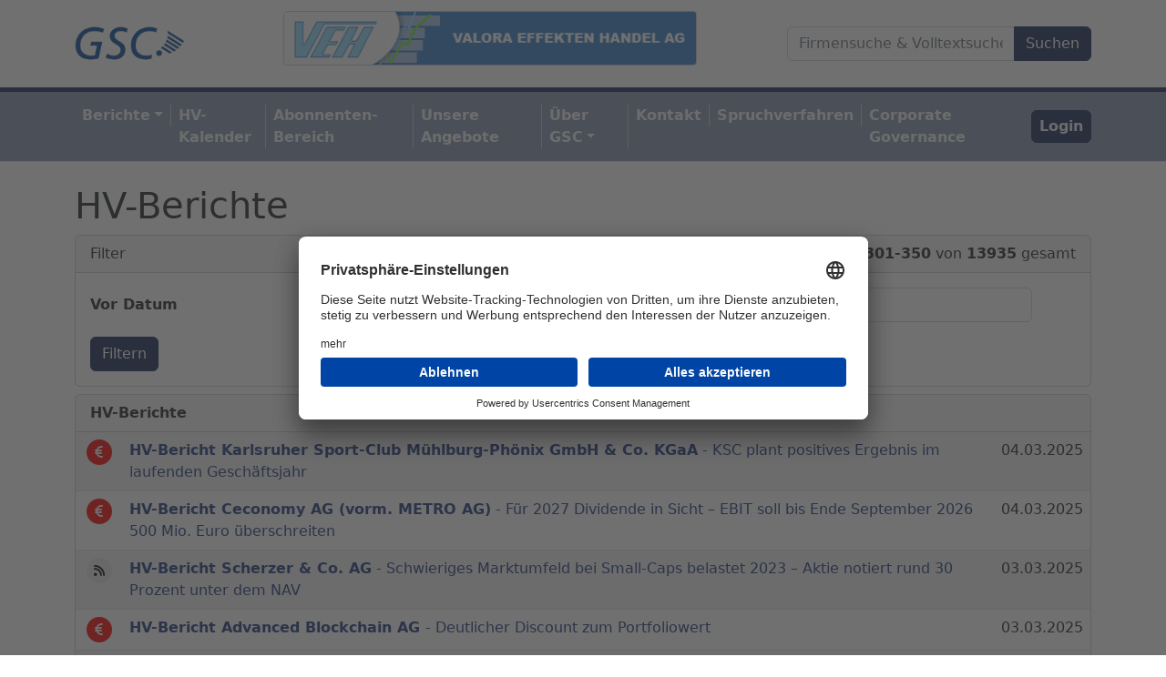

--- FILE ---
content_type: text/html; charset=utf-8
request_url: https://gsc-research.de/berichte/categories/hv-berichte?page=7
body_size: 7044
content:
<!DOCTYPE html>
<html lang='en'>
<head>
<meta content='text/html; charset=UTF-8' http-equiv='Content-Type'>
<meta charset='utf-8'>
<meta content='width=device-width,initial-scale=1' name='viewport'>
<title>HV-Berichte (GSC Research)</title>
<link rel="canonical" href="https://gsc-research.de/berichte/categories/hv-berichte?page=7">
<meta property="og:site_name" content="(GSC Research)">
<meta property="og:title" content="(GSC Research)">
<meta property="og:type" content="website">
<meta property="og:url" content="https://gsc-research.de/berichte/categories/hv-berichte?page=7">
<meta name="csrf-param" content="authenticity_token" />
<meta name="csrf-token" content="PDL1WLVh3kUb8XiFQXiRYvYJ6FA58M7vfJ9l5By1VVtcSreyRE25lgmGuJl1-CBeCmDZfEwEw4fkpGY5PPH7Bg" />

<link href='/apple-touch-icon.png' rel='apple-touch-icon' sizes='180x180'>
<link href='/favicon-32x32.png' rel='icon' sizes='32x32' type='image/png'>
<link href='/favicon-16x16.png' rel='icon' sizes='16x16' type='image/png'>
<link href='/site.webmanifest' rel='manifest'>
<link color='#5bbad5' href='/safari-pinned-tab.svg' rel='mask-icon'>
<meta content='GSC' name='apple-mobile-web-app-title'>
<meta content='GSC' name='application-name'>
<meta content='#ffffff' name='msapplication-TileColor'>
<meta content='#ffffff' name='theme-color'>
<link rel="stylesheet" href="/assets/application-f6bcb4988228bcd4ee410b0a8c8cae6fe199cd8e2270ee5b73e6e3c79c44ca7b.css" data-turbo-track="reload" />
<script src="/ckeditor/ckeditor.js"></script>
<script src="/bootstrap.bundle.min.js"></script>
<script src="/chart.js"></script>
<script src="/assets/application-f9d1db891d11ee6a31597d96ad87c33da257acb057cfbde9dbcce2a0d2fd65c8.js" media="all" data-turbo-track="reload"></script>
<script type="importmap" data-turbo-track="reload">{
  "imports": {
    "application": "/assets/application-f9d1db891d11ee6a31597d96ad87c33da257acb057cfbde9dbcce2a0d2fd65c8.js",
    "@hotwired/turbo-rails": "/assets/turbo.min-e5023178542f05fc063cd1dc5865457259cc01f3fba76a28454060d33de6f429.js",
    "@hotwired/stimulus": "/assets/stimulus.min-b8a9738499c7a8362910cd545375417370d72a9776fb4e766df7671484e2beb7.js",
    "@hotwired/stimulus-loading": "/assets/stimulus-loading-1fc59770fb1654500044afd3f5f6d7d00800e5be36746d55b94a2963a7a228aa.js",
    "@rails/actiontext": "/assets/actiontext-28c61f5197c204db043317a8f8826a87ab31495b741f854d307ca36122deefce.js",
    "bootstrap": "/assets/bootstrap-35fb84e383c3e5e04efd9cb47e0c34358713af77c1e8008b13698fd4a914c70d.js",
    "chartkick": "/assets/chartkick-4cdb4d7a1327901e00d827a5c38794a69635dbf2ec84929bd21b3a73b9bd6d51.js",
    "Chart.bundle": "/assets/Chart.bundle-eeb98b53a184e3fdd846d4558763e54cf7a8f80ef290989cf5bcee116ad7bd99.js",
    "controllers/application": "/assets/controllers/application-9996e0022e9244b5d462421379d824810257891be0fa752db88310ced371cd44.js",
    "controllers/hello_controller": "/assets/controllers/hello_controller-b8be53469b6f101466e2cfa738628a6b3a9d3762a9baf6a59c11e7e5518cb44c.js",
    "controllers": "/assets/controllers/index-2fb3b5fdd9e96e3f0b649eddf5d65a0a59b356e2ba85c65ada91b8b733460ed4.js"
  }
}</script>
<link rel="modulepreload" href="/assets/application-f9d1db891d11ee6a31597d96ad87c33da257acb057cfbde9dbcce2a0d2fd65c8.js">
<link rel="modulepreload" href="/assets/turbo.min-e5023178542f05fc063cd1dc5865457259cc01f3fba76a28454060d33de6f429.js">
<link rel="modulepreload" href="/assets/stimulus.min-b8a9738499c7a8362910cd545375417370d72a9776fb4e766df7671484e2beb7.js">
<link rel="modulepreload" href="/assets/stimulus-loading-1fc59770fb1654500044afd3f5f6d7d00800e5be36746d55b94a2963a7a228aa.js">
<script src="/assets/es-module-shims.min-d89e73202ec09dede55fb74115af9c5f9f2bb965433de1c2446e1faa6dac2470.js" async="async" data-turbo-track="reload"></script>
<script type="module">import "application"</script>
</head>
<body>
<header class='py-2'>
<div class='container d-flex flex-wrap align-middle'>
<div class='d-flex me-lg-auto m-lg-0 m-auto mb-3'>
<a class='d-flex align-items-center mb-lg-0 me-lg-auto text-dark text-decoration-none align-items-center' href='/'>
<img style="height:40px;margin-right:10px;" src="/assets/gsc-logo-2d95906661808d56b9d0586097879536faab690a3fd92fd539b0c63d4f1a7caf.png" />
<div class='d-none d-print-block'>
Veröffentlicht bei gsc-research.de
</div>
</a>
</div>
<div class='d-flex m-auto mb-3 d-print-none'>
<a href='https://valora.de/'>
<img class="mt-1" style="border:1px solid #ccc;border-radius:4px;max-height: 60px; max-width: 100%;" src="/assets/werbebanner-valora-4f377f1ffce6b7083f98d578f913558a18213b0dc6d9910f86c93f8cedd0ad5d.gif" />
</a>
</div>
<div class='d-flex ms-lg-auto m-lg-0 m-auto d-print-none'>
<form data-turbo="false" class="navbar-nav mb-2 mb-lg-0 ms-6 d-flex aligns-items-center justify-content-center" action="/static/search" accept-charset="UTF-8" method="get"><div class='input-group'>
<input type="text" name="term" id="term" value="" class="form-control" placeholder="Firmensuche &amp; Volltextsuche" style="min-width:250px;" />
<input type="submit" name="commit" value="Suchen" class="btn btn-primary" data-disable-with="Suchen" />
</div>
</form></div>
</div>
</header>
<nav class='navbar navbar-expand-xl navbar-light bg-info py-2 mb-4 bg-info border-bottom d-print-none' style='border-top:5px solid #152756;'>
<div class='container d-flex flex-wrap'>
<button aria-controls='navbarSupportedContent' aria-expanded='false' aria-label='Toggle navigation' class='navbar-toggler' data-bs-target='#navbarSupportedContent' data-bs-toggle='collapse' type='button'>
<span class='navbar-toggler-icon'></span>
<span class='mt-1'>Menü ausklappen</span>
</button>
<div class='collapse navbar-collapse' id='navbarSupportedContent'>
<ul class='navbar-nav nav-trenner me-auto mb-2 mb-lg-0'>
<li class='nav-item dropdown'>
<a id="navbarDropdownBerichte" role="button" aria-expanded="false" data-bs-toggle="dropdown" class="nav-link fw-bold text-light px-2 mx-0 dropdown-toggle" href="#">Berichte</a>
<ul aria-labelledby='navbarDropdownBerichte' class='dropdown-menu'>
<li>
<a class="dropdown-item active" href="/berichte/categories/hv-berichte">HV-Berichte</a>
</li>
<li class='nav-item'>
<a class="dropdown-item" href="/berichte/categories/research-berichte">Research-Berichte</a>
</li>
<li class='nav-item'>
<a class="dropdown-item" href="/berichte/categories/sonstige-publikationen">Sonstige Publikationen</a>
</li>
</ul>
</li>
<li class='nav-item'>
<a class="nav-link fw-bold text-light px-2 mx-0" href="/termine">HV-Kalender</a>
</li>
<li class='nav-item'>
<a data-turbo="false" class="nav-link fw-bold text-light px-2 mx-0" href="/users/sign_up">Abonnenten-Bereich</a>
</li>
<li class='nav-item'>
<a class="nav-link fw-bold text-light px-2 mx-0" href="/inhalte/angebot">Unsere<wbr> Angebote</a>
</li>
<li class='nav-item dropdown'>
<a id="navbarDropdown" role="button" aria-expanded="false" data-bs-toggle="dropdown" class="nav-link fw-bold text-light px-2 mx-0 dropdown-toggle" href="#">Über<wbr> GSC</a>
<ul aria-labelledby='navbarDropdown' class='dropdown-menu'>
<li>
<a class="dropdown-item" href="/inhalte/ueber_uns">Über GSC</a>
</li>
<li>
<a class="dropdown-item" href="/inhalte/investor_relations">Unternehmen</a>
</li>
<li>
<a class="dropdown-item" href="/inhalte/investor_relations_aufsichtsrat_nachrichten">Nachrichten</a>
</li>
<li>
<a class="dropdown-item" href="/inhalte/investor_relations_aufsichtsrat_geschaeftsberichte">Geschäftsberichte</a>
</li>
<li>
<a class="dropdown-item" href="/inhalte/investor_relations_aktieninfos">Aktie</a>
</li>
<li>
<a class="dropdown-item" href="/inhalte/investor_relations_aufsichtsrat_satzung">Satzung</a>
</li>
<li>
<a class="dropdown-item" href="/inhalte/investor_relations_vorstand">Vorstand</a>
</li>
<li>
<a class="dropdown-item" href="/inhalte/investor_relations_aufsichtsrat">Aufsichtsrat</a>
</li>
</ul>
</li>
<li class='nav-item'>
<a class="nav-link fw-bold text-light px-2 mx-0" href="/inhalte/kontakt">Kontakt</a>
</li>
<li class='nav-item'>
<a class="nav-link fw-bold text-light px-2 mx-0" href="/spruchverfahren">Spruchverfahren</a>
</li>
<li class='nav-item'>
<a class="nav-link fw-bold text-light px-2 mx-0" href="/corporate-governance">Corporate Governance</a>
</li>
</ul>
<ul class='navbar-nav'>
<li class='nav-item ms-2'>
<a class="btn btn-primary nav-link fw-bold text-light px-2 mx-0" href="/users/sign_in">Login</a>
</li>
</ul>
</div>
</div>
</nav>
<div class='container'>
<div class='row'>
<div class='col-xs-10 col-xs-offset-1'>
</div>
<div class='container'>
<div class='col-xs-12'>
<div class='page-header'>
<h1>
HV-Berichte
</h1>
</div>
<form class="my-2" id="news_search" action="/berichte/categories/hv-berichte" accept-charset="UTF-8" method="get"><div class='card'>
<div class='card-header'>
Filter
<span style='float:right'>
<span class="pagy-info">Zeige Berichte <b>301-350</b> von <b>13935</b> gesamt</span>
</span>
</div>
<div class='card-body'>
<div class='row mb-2'>
<div class='row form-group col-lg-6'>
<label class="col-form-label col-lg-6" for="q_published_date_lteq">Vor Datum</label>
<div class='col-lg-6'>
<input type="date" class="form-control" name="q[published_date_lteq]" id="q_published_date_lteq" />
</div>
</div>
<div class='row form-group col-lg-6'>
<label class="col-form-label col-lg-6" for="q_company_name_cont">Unternehmen</label>
<div class='col-lg-6'>
<input class="form-control" type="search" name="q[company_name_cont]" id="q_company_name_cont" />
</div>
</div>
</div>
<div class='row'>
<div class='col-lg-12 mt-2'>
<input type="submit" name="commit" value="Filtern" class="btn btn-primary" data-disable-with="Filtern" />
</div>
</div>
</div>
</div>
</form><div class='row'>
<div class='col'>
<div class='card mb-2'>
<div class='card-header'>
<b>HV-Berichte</b>
</div>
<div class='card-body p-0'>
<table class='table table-striped m-0'>
<tbody>
<tr>
<td>
 <span class="fa-stack fa-1x fa-sm">
                <i class="fa-solid fa-circle fa-stack-2x fa-background-red"></i>
                <i class="fa-solid fa-euro-sign fa-stack-1x text-white"></i>
            </span>
</td>
<td>
<a href="/berichte/102128"><b>HV-Bericht Karlsruher Sport-Club Mühlburg-Phönix GmbH &amp; Co. KGaA</b>
-
KSC plant positives Ergebnis im laufenden Geschäftsjahr
</a></td>
<td>04.03.2025</td>
</tr>
<tr>
<td>
 <span class="fa-stack fa-1x fa-sm">
                <i class="fa-solid fa-circle fa-stack-2x fa-background-red"></i>
                <i class="fa-solid fa-euro-sign fa-stack-1x text-white"></i>
            </span>
</td>
<td>
<a href="/berichte/102130"><b>HV-Bericht Ceconomy AG (vorm. METRO AG)</b>
-
Für 2027 Dividende in Sicht – EBIT soll bis Ende September 2026 500 Mio. Euro überschreiten
</a></td>
<td>04.03.2025</td>
</tr>
<tr>
<td>
<span class="fa-stack fa-1x fa-sm">
                <i class="fa-solid fa-circle fa-stack-2x fa-background-grey"></i>
                <i class="fa-solid fa-rss fa-stack-1x text-black"></i>
            </span>
</td>
<td>
<a href="/berichte/102107"><b>HV-Bericht Scherzer &amp; Co. AG</b>
-
Schwieriges Marktumfeld bei Small-Caps belastet 2023 – Aktie notiert rund 30 Prozent unter dem NAV
</a></td>
<td>03.03.2025</td>
</tr>
<tr>
<td>
 <span class="fa-stack fa-1x fa-sm">
                <i class="fa-solid fa-circle fa-stack-2x fa-background-red"></i>
                <i class="fa-solid fa-euro-sign fa-stack-1x text-white"></i>
            </span>
</td>
<td>
<a href="/berichte/102129"><b>HV-Bericht Advanced Blockchain AG </b>
-
Deutlicher Discount zum Portfoliowert
</a></td>
<td>03.03.2025</td>
</tr>
<tr>
<td>
 <span class="fa-stack fa-1x fa-sm">
                <i class="fa-solid fa-circle fa-stack-2x fa-background-red"></i>
                <i class="fa-solid fa-euro-sign fa-stack-1x text-white"></i>
            </span>
</td>
<td>
<a href="/berichte/102126"><b>HV-Bericht Tonkens Agrar AG</b>
-
Geschäft entwickelt sich überraschend positiv – Ergebnis je Aktie steigt auf 1,07 Euro
</a></td>
<td>28.02.2025</td>
</tr>
<tr>
<td>
 <span class="fa-stack fa-1x fa-sm">
                <i class="fa-solid fa-circle fa-stack-2x fa-background-red"></i>
                <i class="fa-solid fa-euro-sign fa-stack-1x text-white"></i>
            </span>
</td>
<td>
<a href="/berichte/102125"><b>HV-Bericht Pferdewetten.de AG (vorm. Sportwetten.de AG)</b>
-
Wettanbieter bewegt sich in schwierigem Fahrwasser
</a></td>
<td>28.02.2025</td>
</tr>
<tr>
<td>
<span class="fa-stack fa-1x fa-sm">
                    <i class="fa-solid fa-circle fa-stack-2x fa-background-green"></i>
                    <i class="fa-solid fa-check fa-stack-1x text-white"></i>
                </span>
</td>
<td>
<a href="/berichte/102122"><b>HV-Bericht FORTEC Elektronik AG</b>
-
Deutlich rückläufiger Aktienkurs nach Prognosesenkung eröffnet Einstiegschance
</a></td>
<td>24.02.2025</td>
</tr>
<tr>
<td>
<span class="fa-stack fa-1x fa-sm">
                    <i class="fa-solid fa-circle fa-stack-2x fa-background-green"></i>
                    <i class="fa-solid fa-check fa-stack-1x text-white"></i>
                </span>
</td>
<td>
<a href="/berichte/102121"><b>HV-Bericht DNI Beteiligungen AG</b>
-
Gewinn von 0,32 Euro je Aktie im Geschäftsjahr 2023 – Kurssprung bei Kernbeteiligung Smart Equity AG
</a></td>
<td>14.02.2025</td>
</tr>
<tr>
<td>
 <span class="fa-stack fa-1x fa-sm">
                <i class="fa-solid fa-circle fa-stack-2x fa-background-red"></i>
                <i class="fa-solid fa-euro-sign fa-stack-1x text-white"></i>
            </span>
</td>
<td>
<a href="/berichte/102117"><b>HV-Bericht Vonovia SE (vorm. Deutsche Annington Immobilien SE)</b>
-
Beherrschungs- und Gewinnabführungsvertrag und Bedingtes Kapital 2025 beschlossen
</a></td>
<td>12.02.2025</td>
</tr>
<tr>
<td>
 <span class="fa-stack fa-1x fa-sm">
                <i class="fa-solid fa-circle fa-stack-2x fa-background-red"></i>
                <i class="fa-solid fa-euro-sign fa-stack-1x text-white"></i>
            </span>
</td>
<td>
<a href="/berichte/102115"><b>HV-Bericht Verbio SE (ehem. Verbio Vereinigte BioEnergie AG)</b>
-
Extrem schwieriges Marktumfeld
</a></td>
<td>11.02.2025</td>
</tr>
<tr>
<td>
 <span class="fa-stack fa-1x fa-sm">
                <i class="fa-solid fa-circle fa-stack-2x fa-background-red"></i>
                <i class="fa-solid fa-euro-sign fa-stack-1x text-white"></i>
            </span>
</td>
<td>
<a href="/berichte/102114"><b>HV-Bericht bioXXmed AG (vorm. CytoTools AG)</b>
-
Bilanzverlust in Höhe von 42,4 Mio. Euro
</a></td>
<td>05.02.2025</td>
</tr>
<tr>
<td>
 <span class="fa-stack fa-1x fa-sm">
                <i class="fa-solid fa-circle fa-stack-2x fa-background-red"></i>
                <i class="fa-solid fa-euro-sign fa-stack-1x text-white"></i>
            </span>
</td>
<td>
<a href="/berichte/102083"><b>HV-Bericht KONSORTIUM AG</b>
-
Vorstand und Aufsichtsratsmitglieder wurden auf dem Gelände des Veranstaltungsortes gesehen, haben Aktionäre aber bewusst vor verschlossenen Türen stehen lassen
</a></td>
<td>04.02.2025</td>
</tr>
<tr>
<td>
 <span class="fa-stack fa-1x fa-sm">
                <i class="fa-solid fa-circle fa-stack-2x fa-background-red"></i>
                <i class="fa-solid fa-euro-sign fa-stack-1x text-white"></i>
            </span>
</td>
<td>
<a href="/berichte/102084"><b>HV-Bericht Klosterbrauerei Königsbronn AG</b>
-
Vorstand und Aufsichtsratsmitglieder wurden auf dem Gelände des Veranstaltungsortes gesehen, haben Aktionäre aber bewusst vor verschlossenen Türen stehen lassen
</a></td>
<td>04.02.2025</td>
</tr>
<tr>
<td>
 <span class="fa-stack fa-1x fa-sm">
                <i class="fa-solid fa-circle fa-stack-2x fa-background-red"></i>
                <i class="fa-solid fa-euro-sign fa-stack-1x text-white"></i>
            </span>
</td>
<td>
<a href="/berichte/102113"><b>HV-Bericht Deutsche Wohnen SE</b>
-
Beherrschungs- und Gewinnabführungsvertrag beschlossen - scharfe Kritik an der Bewertung
</a></td>
<td>03.02.2025</td>
</tr>
<tr>
<td>
 <span class="fa-stack fa-1x fa-sm">
                <i class="fa-solid fa-circle fa-stack-2x fa-background-red"></i>
                <i class="fa-solid fa-euro-sign fa-stack-1x text-white"></i>
            </span>
</td>
<td>
<a href="/berichte/102111"><b>HV-Bericht RIXX Invest AG (vorm. Ensopella AG)</b>
-
Formale Defizite
</a></td>
<td>31.01.2025</td>
</tr>
<tr>
<td>
 <span class="fa-stack fa-1x fa-sm">
                <i class="fa-solid fa-circle fa-stack-2x fa-background-red"></i>
                <i class="fa-solid fa-euro-sign fa-stack-1x text-white"></i>
            </span>
</td>
<td>
<a href="/berichte/102091"><b>HV-Bericht GBS Software AG (vorm. GROUP Business Software AG)</b>
-
Übernahme der ROSAG erweist sich als Glücksgriff – erste Dividendenzahlung seit Bestehen der Gesellschaft im laufenden Jahr?
</a></td>
<td>30.01.2025</td>
</tr>
<tr>
<td>
 <span class="fa-stack fa-1x fa-sm">
                <i class="fa-solid fa-circle fa-stack-2x fa-background-red"></i>
                <i class="fa-solid fa-euro-sign fa-stack-1x text-white"></i>
            </span>
</td>
<td>
<a href="/berichte/102104"><b>HV-Bericht HanseYachts AG</b>
-
Höchster Umsatz der Unternehmensgeschichte und endlich wieder ein positives Ergebnis
</a></td>
<td>24.01.2025</td>
</tr>
<tr>
<td>
 <span class="fa-stack fa-1x fa-sm">
                <i class="fa-solid fa-circle fa-stack-2x fa-background-red"></i>
                <i class="fa-solid fa-euro-sign fa-stack-1x text-white"></i>
            </span>
</td>
<td>
<a href="/berichte/102100"><b>HV-Bericht Halloren Schokoladenfabrik AG</b>
-
Entwickelt sich besser als die Branche
</a></td>
<td>17.01.2025</td>
</tr>
<tr>
<td>
 <span class="fa-stack fa-1x fa-sm">
                <i class="fa-solid fa-circle fa-stack-2x fa-background-red"></i>
                <i class="fa-solid fa-euro-sign fa-stack-1x text-white"></i>
            </span>
</td>
<td>
<a href="/berichte/102099"><b>HV-Bericht PEARL GOLD AG</b>
-
Jahresfehlbetrag von 539 Tsd. Euro im Jahr 2023  - Verlust der Hälfte des Grundkapitals angezeigt 
</a></td>
<td>17.01.2025</td>
</tr>
<tr>
<td>
 <span class="fa-stack fa-1x fa-sm">
                <i class="fa-solid fa-circle fa-stack-2x fa-background-red"></i>
                <i class="fa-solid fa-euro-sign fa-stack-1x text-white"></i>
            </span>
</td>
<td>
<a href="/berichte/102097"><b>HV-Bericht CD Deutsche Eigenheim AG (vorm. DESIGN Bau AG)</b>
-
Geschäftsjahr 2023 mit Überschuss von 1,4 Mio. Euro – aber wie soll es weitergehen?
</a></td>
<td>14.01.2025</td>
</tr>
<tr>
<td>
 <span class="fa-stack fa-1x fa-sm">
                <i class="fa-solid fa-circle fa-stack-2x fa-background-red"></i>
                <i class="fa-solid fa-euro-sign fa-stack-1x text-white"></i>
            </span>
</td>
<td>
<a href="/berichte/102080"><b>HV-Bericht Rheintex Verwaltungs AG (vorm. Rheinische Textilfabriken AG gegr. 1910)</b>
-
Umstellung auf Namensaktien beschlossen – Squeeze-out angekündigt
</a></td>
<td>14.01.2025</td>
</tr>
<tr>
<td>
 <span class="fa-stack fa-1x fa-sm">
                <i class="fa-solid fa-circle fa-stack-2x fa-background-red"></i>
                <i class="fa-solid fa-euro-sign fa-stack-1x text-white"></i>
            </span>
</td>
<td>
<a href="/berichte/102096"><b>HV-Bericht B+S Banksysteme AG (vorm. DataDesign AG)</b>
-
Ergebnis je Aktie mit 0,20 Euro fast verdreifacht  – vorerst wohl keine Dividende zu erwarten
</a></td>
<td>10.01.2025</td>
</tr>
<tr>
<td>
 <span class="fa-stack fa-1x fa-sm">
                <i class="fa-solid fa-circle fa-stack-2x fa-background-red"></i>
                <i class="fa-solid fa-euro-sign fa-stack-1x text-white"></i>
            </span>
</td>
<td>
<a href="/berichte/102094"><b>HV-Bericht Weng Fine Art AG</b>
-
Aufsichtsrat auf drei Mitglieder verkleinert – Ermächtigung zur Abhaltung von virtuellen Hauptversammlungen abgelehnt
</a></td>
<td>08.01.2025</td>
</tr>
<tr>
<td>
 <span class="fa-stack fa-1x fa-sm">
                <i class="fa-solid fa-circle fa-stack-2x fa-background-red"></i>
                <i class="fa-solid fa-euro-sign fa-stack-1x text-white"></i>
            </span>
</td>
<td>
<a href="/berichte/102093"><b>HV-Bericht Weng Fine Art AG</b>
-
Nach zwei schwierigen Jahren deutet sich eine Wende zum Besseren an
</a></td>
<td>08.01.2025</td>
</tr>
<tr>
<td>
 <span class="fa-stack fa-1x fa-sm">
                <i class="fa-solid fa-circle fa-stack-2x fa-background-red"></i>
                <i class="fa-solid fa-euro-sign fa-stack-1x text-white"></i>
            </span>
</td>
<td>
<a href="/berichte/102092"><b>HV-Bericht NWDH Holding AG</b>
-
Verwaltung schlägt abweichend die Ausschüttung einer Dividende von 11 Euro zuzüglich eines Bonus von 77 Euro vor 
</a></td>
<td>07.01.2025</td>
</tr>
<tr>
<td>
 <span class="fa-stack fa-1x fa-sm">
                <i class="fa-solid fa-circle fa-stack-2x fa-background-red"></i>
                <i class="fa-solid fa-euro-sign fa-stack-1x text-white"></i>
            </span>
</td>
<td>
<a href="/berichte/102078"><b>HV-Bericht home24 SE</b>
-
Abschiedsveranstaltung mit fadem Beigeschmack
</a></td>
<td>07.01.2025</td>
</tr>
<tr>
<td>
 <span class="fa-stack fa-1x fa-sm">
                <i class="fa-solid fa-circle fa-stack-2x fa-background-red"></i>
                <i class="fa-solid fa-euro-sign fa-stack-1x text-white"></i>
            </span>
</td>
<td>
<a href="/berichte/102088"><b>HV-Bericht Greenwich Beteiligungen AG</b>
-
68.133 Euro Bilanzgewinn wurden auf neue Rechnung vorgetragen
</a></td>
<td>07.01.2025</td>
</tr>
<tr>
<td>
 <span class="fa-stack fa-1x fa-sm">
                <i class="fa-solid fa-circle fa-stack-2x fa-background-red"></i>
                <i class="fa-solid fa-euro-sign fa-stack-1x text-white"></i>
            </span>
</td>
<td>
<a href="/berichte/102063"><b>HV-Bericht GERMANIA-EPE AG</b>
-
Liquidation der Gesellschaft beschlossen
</a></td>
<td>06.01.2025</td>
</tr>
<tr>
<td>
 <span class="fa-stack fa-1x fa-sm">
                <i class="fa-solid fa-circle fa-stack-2x fa-background-red"></i>
                <i class="fa-solid fa-euro-sign fa-stack-1x text-white"></i>
            </span>
</td>
<td>
<a href="/berichte/102076"><b>HV-Bericht a.a.a. aktiengesellschaft allgemeine anlageverwaltung</b>
-
Bietet attraktive Dividendenrendite
</a></td>
<td>30.12.2024</td>
</tr>
<tr>
<td>
<span class="fa-stack fa-1x fa-sm">
                    <i class="fa-solid fa-circle fa-stack-2x fa-background-green"></i>
                    <i class="fa-solid fa-check fa-stack-1x text-white"></i>
                </span>
</td>
<td>
<a href="/berichte/102056"><b>HV-Bericht GSC Holding AG</b>
-
Zufriedenstellender Geschäftsverlauf auch in herausfordernden Zeiten
</a></td>
<td>23.12.2024</td>
</tr>
<tr>
<td>
 <span class="fa-stack fa-1x fa-sm">
                <i class="fa-solid fa-circle fa-stack-2x fa-background-red"></i>
                <i class="fa-solid fa-euro-sign fa-stack-1x text-white"></i>
            </span>
</td>
<td>
<a href="/berichte/102074"><b>HV-Bericht Pittler Maschinenfabrik AG </b>
-
Segment Präzisionswerkzeuge soll weiter gestärkt werden
</a></td>
<td>19.12.2024</td>
</tr>
<tr>
<td>
 <span class="fa-stack fa-1x fa-sm">
                <i class="fa-solid fa-circle fa-stack-2x fa-background-red"></i>
                <i class="fa-solid fa-euro-sign fa-stack-1x text-white"></i>
            </span>
</td>
<td>
<a href="/berichte/102073"><b>HV-Bericht KWS SAAT SE &amp; Co. KGaA (vorm. KWS SAAT SE)</b>
-
Nettoverschuldung kräftig gesenkt, Gewinn deutlich erhöht - Dividende steigt auf 1 Euro
</a></td>
<td>18.12.2024</td>
</tr>
<tr>
<td>
 <span class="fa-stack fa-1x fa-sm">
                <i class="fa-solid fa-circle fa-stack-2x fa-background-red"></i>
                <i class="fa-solid fa-euro-sign fa-stack-1x text-white"></i>
            </span>
</td>
<td>
<a href="/berichte/102066"><b>HV-Bericht Pilkington Deutschland AG</b>
-
Negatives Marktumfeld lässt Ergebnis noch tiefer ins Minus rutschen – Ausgleichszahlung bringt Rendite von 7,1 Prozent
</a></td>
<td>17.12.2024</td>
</tr>
<tr>
<td>
 <span class="fa-stack fa-1x fa-sm">
                <i class="fa-solid fa-circle fa-stack-2x fa-background-red"></i>
                <i class="fa-solid fa-euro-sign fa-stack-1x text-white"></i>
            </span>
</td>
<td>
<a href="/berichte/102061"><b>HV-Bericht NCTE AG</b>
-
Aufstockung des Aufsichtsrats soll Weiterentwicklung des Unternehmens vorantreiben  
</a></td>
<td>16.12.2024</td>
</tr>
<tr>
<td>
 <span class="fa-stack fa-1x fa-sm">
                <i class="fa-solid fa-circle fa-stack-2x fa-background-red"></i>
                <i class="fa-solid fa-euro-sign fa-stack-1x text-white"></i>
            </span>
</td>
<td>
<a href="/berichte/102057"><b>HV-Bericht Schloss Wachenheim AG</b>
-
Mit 60 Eurocents Dividende je Aktie fließt die Hälfte des Jahresgewinns an die Aktionäre
</a></td>
<td>16.12.2024</td>
</tr>
<tr>
<td>
 <span class="fa-stack fa-1x fa-sm">
                <i class="fa-solid fa-circle fa-stack-2x fa-background-red"></i>
                <i class="fa-solid fa-euro-sign fa-stack-1x text-white"></i>
            </span>
</td>
<td>
<a href="/berichte/102058"><b>HV-Bericht Noratis AG</b>
-
Kapitalerhöhung um bis zu 7.310.000 Aktien beschlossen – 3.754 Wohnungen im Bestand per 30. November 2024
</a></td>
<td>16.12.2024</td>
</tr>
<tr>
<td>
 <span class="fa-stack fa-1x fa-sm">
                <i class="fa-solid fa-circle fa-stack-2x fa-background-red"></i>
                <i class="fa-solid fa-euro-sign fa-stack-1x text-white"></i>
            </span>
</td>
<td>
<a href="/berichte/102032"><b>HV-Bericht Neon Equity AG</b>
-
Einbringung der First-Move AG mit „viel heißer Luft“ beschlossen – Neuer Name: DN Deutsche Nachhaltigkeit AG
</a></td>
<td>12.12.2024</td>
</tr>
<tr>
<td>
 <span class="fa-stack fa-1x fa-sm">
                <i class="fa-solid fa-circle fa-stack-2x fa-background-red"></i>
                <i class="fa-solid fa-euro-sign fa-stack-1x text-white"></i>
            </span>
</td>
<td>
<a href="/berichte/102051"><b>HV-Bericht MEDION AG</b>
-
Squeeze-out zu 14,28 Euro je Aktie beschlossen – nur noch 865.040 Aktien im Streubesitz
</a></td>
<td>22.11.2024</td>
</tr>
<tr>
<td>
 <span class="fa-stack fa-1x fa-sm">
                <i class="fa-solid fa-circle fa-stack-2x fa-background-red"></i>
                <i class="fa-solid fa-euro-sign fa-stack-1x text-white"></i>
            </span>
</td>
<td>
<a href="/berichte/102050"><b>HV-Bericht Dahlbusch AG</b>
-
Nach längerer Zeit wieder erfolgreich ein Grundstück veräußert
</a></td>
<td>19.11.2024</td>
</tr>
<tr>
<td>
 <span class="fa-stack fa-1x fa-sm">
                <i class="fa-solid fa-circle fa-stack-2x fa-background-red"></i>
                <i class="fa-solid fa-euro-sign fa-stack-1x text-white"></i>
            </span>
</td>
<td>
<a href="/berichte/102052"><b>HV-Bericht Franca Equity AG</b>
-
Solide Entwicklung in den Geschäftsjahren 2022 und 2023 – Buchwert der Aktie beläuft sich auf 3,15 Euro
</a></td>
<td>19.11.2024</td>
</tr>
<tr>
<td>
 <span class="fa-stack fa-1x fa-sm">
                <i class="fa-solid fa-circle fa-stack-2x fa-background-red"></i>
                <i class="fa-solid fa-euro-sign fa-stack-1x text-white"></i>
            </span>
</td>
<td>
<a href="/berichte/102029"><b>HV-Bericht SCI AG</b>
-
HV beschließt Einziehung der im Bestand befindlichen eigenen Aktien
</a></td>
<td>15.11.2024</td>
</tr>
<tr>
<td>
 <span class="fa-stack fa-1x fa-sm">
                <i class="fa-solid fa-circle fa-stack-2x fa-background-red"></i>
                <i class="fa-solid fa-euro-sign fa-stack-1x text-white"></i>
            </span>
</td>
<td>
<a href="/berichte/102036"><b>HV-Bericht Your Family Entertainment AG (vorm. RTV Family Entertainment AG)</b>
-
Künstliche Intelligenz als „Game-Changer“
</a></td>
<td>14.11.2024</td>
</tr>
<tr>
<td>
 <span class="fa-stack fa-1x fa-sm">
                <i class="fa-solid fa-circle fa-stack-2x fa-background-red"></i>
                <i class="fa-solid fa-euro-sign fa-stack-1x text-white"></i>
            </span>
</td>
<td>
<a href="/berichte/102030"><b>HV-Bericht H2 Core AG</b>
-
Erster in Deutschland gelisteter Wasserstoffintegrator sieht enormes Wachstumspotenzial
</a></td>
<td>13.11.2024</td>
</tr>
<tr>
<td>
 <span class="fa-stack fa-1x fa-sm">
                <i class="fa-solid fa-circle fa-stack-2x fa-background-red"></i>
                <i class="fa-solid fa-euro-sign fa-stack-1x text-white"></i>
            </span>
</td>
<td>
<a href="/berichte/102045"><b>HV-Bericht CeoTronics AG</b>
-
Stabile Dividende von 0,15 Euro je Aktie - Rekordauftragsbestand von rund 71 Mio. Euro
</a></td>
<td>12.11.2024</td>
</tr>
<tr>
<td>
 <span class="fa-stack fa-1x fa-sm">
                <i class="fa-solid fa-circle fa-stack-2x fa-background-red"></i>
                <i class="fa-solid fa-euro-sign fa-stack-1x text-white"></i>
            </span>
</td>
<td>
<a href="/berichte/102038"><b>HV-Bericht Medigene AG</b>
-
Kapitalherabsetzung im Verhältnis 2 zu 1 beschlossen
</a></td>
<td>07.11.2024</td>
</tr>
<tr>
<td>
 <span class="fa-stack fa-1x fa-sm">
                <i class="fa-solid fa-circle fa-stack-2x fa-background-red"></i>
                <i class="fa-solid fa-euro-sign fa-stack-1x text-white"></i>
            </span>
</td>
<td>
<a href="/berichte/102020"><b>HV-Bericht KST Beteiligungs AG</b>
-
Jahresfehlbetrag von 415 Tsd. Euro
</a></td>
<td>29.10.2024</td>
</tr>
<tr>
<td>
 <span class="fa-stack fa-1x fa-sm">
                <i class="fa-solid fa-circle fa-stack-2x fa-background-red"></i>
                <i class="fa-solid fa-euro-sign fa-stack-1x text-white"></i>
            </span>
</td>
<td>
<a href="/berichte/102016"><b>HV-Bericht CS Realwerte Aktiengesellschaft</b>
-
Die Erfolgsgeschichte geht weiter
</a></td>
<td>24.10.2024</td>
</tr>
<tr>
<td>
 <span class="fa-stack fa-1x fa-sm">
                <i class="fa-solid fa-circle fa-stack-2x fa-background-red"></i>
                <i class="fa-solid fa-euro-sign fa-stack-1x text-white"></i>
            </span>
</td>
<td>
<a href="/berichte/102017"><b>HV-Bericht AG für Historische Wertpapiere</b>
-
Statt einer Dividende wurde unter den Aktionären eine Aktie der Reederei Herbert Ekkenga verlost
</a></td>
<td>23.10.2024</td>
</tr>
<tr>
<td>
<span class="fa-stack fa-1x fa-sm">
                    <i class="fa-solid fa-circle fa-stack-2x fa-background-green"></i>
                    <i class="fa-solid fa-check fa-stack-1x text-white"></i>
                </span>
</td>
<td>
<a href="/berichte/101888"><b>HV-Bericht Allerthal-Werke AG</b>
-
Wirtschaftliches Eigenkapital je Aktie: 26,19 Euro per 30. Juni 2024 – 1 Euro Dividende je Aktie
</a></td>
<td>18.10.2024</td>
</tr>
<tr>
<td>
<span class="fa-stack fa-1x fa-sm">
                    <i class="fa-solid fa-circle fa-stack-2x fa-background-green"></i>
                    <i class="fa-solid fa-check fa-stack-1x text-white"></i>
                </span>
</td>
<td>
<a href="/berichte/101997"><b>HV-Bericht Pyramid AG (vorm. mic AG)</b>
-
Drei Prognosereduzierungen in Folge drücken den Aktienkurs in Richtung 1 Euro
</a></td>
<td>17.10.2024</td>
</tr>
</tbody>
</table>

</div>
</div>
</div>
</div>
<center>
<nav class="pagy-bootstrap-nav" aria-label="pager"><ul class="pagination"><li class="page-item prev"><a href="/berichte/categories/hv-berichte?page=6"  class="page-link"  rel="prev" aria-label="previous">&lsaquo;&nbsp;Zurück</a></li><li class="page-item"><a href="/berichte/categories/hv-berichte?page=1"  class="page-link"  >1</a></li><li class="page-item"><a href="/berichte/categories/hv-berichte?page=2"  class="page-link"  >2</a></li><li class="page-item"><a href="/berichte/categories/hv-berichte?page=3"  class="page-link"  >3</a></li><li class="page-item"><a href="/berichte/categories/hv-berichte?page=4"  class="page-link"  >4</a></li><li class="page-item"><a href="/berichte/categories/hv-berichte?page=5"  class="page-link"  >5</a></li><li class="page-item"><a href="/berichte/categories/hv-berichte?page=6"  class="page-link"  rel="prev" >6</a></li><li class="page-item active"><a href="/berichte/categories/hv-berichte?page=7"  class="page-link"  >7</a></li><li class="page-item"><a href="/berichte/categories/hv-berichte?page=8"  class="page-link"  rel="next" >8</a></li><li class="page-item"><a href="/berichte/categories/hv-berichte?page=9"  class="page-link"  >9</a></li><li class="page-item"><a href="/berichte/categories/hv-berichte?page=10"  class="page-link"  >10</a></li><li class="page-item"><a href="/berichte/categories/hv-berichte?page=11"  class="page-link"  >11</a></li><li class="page-item gap disabled"><a href="#" class="page-link">&hellip;</a></li><li class="page-item"><a href="/berichte/categories/hv-berichte?page=279"  class="page-link"  >279</a></li><li class="page-item next"><a href="/berichte/categories/hv-berichte?page=8"  class="page-link"  rel="next" aria-label="next">Weiter&nbsp;&rsaquo;</a></li></ul></nav>
</center>

</div>
</div>
<div class='container d-flex mt-5 justify-content-center flex-wrap py-4 d-print-none'>
<div class='d-flex'>
<div class='col'>© 1998-<span>2025</span> 
 by GSC Research GmbH
<a class="link-dark text-decoration-underline-hover px-2" href="/inhalte/impressum">Impressum</a>
<a class="link-dark text-decoration-underline-hover pr-2" href="/inhalte/datenschutz">Datenschutz</a>
<!-- %a#open_preferences_center.text-decoration-underline-hover.px-0{href: "#"} Cookie Zustimmung widerrufen -->
</div>
</div>
</div>
<div class='container d-flex justify-content-center flex-wrap py-4 d-print-none'>
<a href='https://www.effecten-spiegel.com/'>
<img style="max-height: 120px; max-width: 100%;border:1px solid #ccc;border-radius:4px;" src="/assets/effektenspiegel-sky-flip-39a8c7f6f1e77aaec772c254e9ac7adc34ed33f15e8c5194b3371e0b48dfa631.jpg" />
</a>
</div>
<link href='/fontawesome/css/all.min.css' rel='stylesheet'>
</div>
</div>
<script async='' data-language='de' data-settings-id='NqqUnUyL9' id='usercentrics-cmp' src='https://app.usercentrics.eu/browser-ui/latest/loader.js'></script>
<script defer src="https://static.cloudflareinsights.com/beacon.min.js/vcd15cbe7772f49c399c6a5babf22c1241717689176015" integrity="sha512-ZpsOmlRQV6y907TI0dKBHq9Md29nnaEIPlkf84rnaERnq6zvWvPUqr2ft8M1aS28oN72PdrCzSjY4U6VaAw1EQ==" data-cf-beacon='{"version":"2024.11.0","token":"6b91d976cf1f474d920712eaa0c886e5","r":1,"server_timing":{"name":{"cfCacheStatus":true,"cfEdge":true,"cfExtPri":true,"cfL4":true,"cfOrigin":true,"cfSpeedBrain":true},"location_startswith":null}}' crossorigin="anonymous"></script>
</body>
</html>
